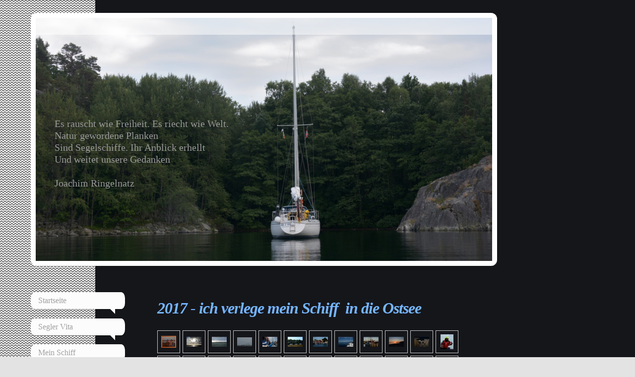

--- FILE ---
content_type: text/html; charset=UTF-8
request_url: https://www.jovel-segeln.com/captains-cabin/bildgalerien/back-to-the-baltic/
body_size: 8101
content:
<!DOCTYPE html>
<html lang="de"  ><head prefix="og: http://ogp.me/ns# fb: http://ogp.me/ns/fb# business: http://ogp.me/ns/business#">
    <meta http-equiv="Content-Type" content="text/html; charset=utf-8"/>
    <meta name="generator" content="IONOS MyWebsite"/>
        
    <link rel="dns-prefetch" href="//cdn.website-start.de/"/>
    <link rel="dns-prefetch" href="//102.mod.mywebsite-editor.com"/>
    <link rel="dns-prefetch" href="https://102.sb.mywebsite-editor.com/"/>
    <link rel="shortcut icon" href="//cdn.website-start.de/favicon.ico"/>
        <title> - Back to the Baltic</title>
    <style type="text/css">@media screen and (max-device-width: 1024px) {.diyw a.switchViewWeb {display: inline !important;}}</style>
    <style type="text/css">@media screen and (min-device-width: 1024px) {
            .mediumScreenDisabled { display:block }
            .smallScreenDisabled { display:block }
        }
        @media screen and (max-device-width: 1024px) { .mediumScreenDisabled { display:none } }
        @media screen and (max-device-width: 568px) { .smallScreenDisabled { display:none } }
                @media screen and (min-width: 1024px) {
            .mobilepreview .mediumScreenDisabled { display:block }
            .mobilepreview .smallScreenDisabled { display:block }
        }
        @media screen and (max-width: 1024px) { .mobilepreview .mediumScreenDisabled { display:none } }
        @media screen and (max-width: 568px) { .mobilepreview .smallScreenDisabled { display:none } }</style>
    <meta name="viewport" content="width=device-width, initial-scale=1, maximum-scale=1, minimal-ui"/>

<meta name="format-detection" content="telephone=no"/>
        <meta name="keywords" content="Sport, Freizeit, Fitness, Fitnesscenter, Sport- und Freizeit, Sport- &amp; Freizeit, company_name}}, city}}"/>
            <meta name="description" content="Neue Seite"/>
            <meta name="robots" content="index,follow"/>
        <link href="//cdn.website-start.de/templates/2029/style.css?1758547156484" rel="stylesheet" type="text/css"/>
    <link href="https://www.jovel-segeln.com/s/style/theming.css?1707405852" rel="stylesheet" type="text/css"/>
    <link href="//cdn.website-start.de/app/cdn/min/group/web.css?1758547156484" rel="stylesheet" type="text/css"/>
<link href="//cdn.website-start.de/app/cdn/min/moduleserver/css/de_DE/common,shoppingbasket?1758547156484" rel="stylesheet" type="text/css"/>
    <link href="//cdn.website-start.de/app/cdn/min/group/mobilenavigation.css?1758547156484" rel="stylesheet" type="text/css"/>
    <link href="https://102.sb.mywebsite-editor.com/app/logstate2-css.php?site=96769459&amp;t=1768601661" rel="stylesheet" type="text/css"/>

<script type="text/javascript">
    /* <![CDATA[ */
var stagingMode = '';
    /* ]]> */
</script>
<script src="https://102.sb.mywebsite-editor.com/app/logstate-js.php?site=96769459&amp;t=1768601661"></script>

    <link href="//cdn.website-start.de/templates/2029/print.css?1758547156484" rel="stylesheet" media="print" type="text/css"/>
    <script type="text/javascript">
    /* <![CDATA[ */
    var systemurl = 'https://102.sb.mywebsite-editor.com/';
    var webPath = '/';
    var proxyName = '';
    var webServerName = 'www.jovel-segeln.com';
    var sslServerUrl = 'https://www.jovel-segeln.com';
    var nonSslServerUrl = 'http://www.jovel-segeln.com';
    var webserverProtocol = 'http://';
    var nghScriptsUrlPrefix = '//102.mod.mywebsite-editor.com';
    var sessionNamespace = 'DIY_SB';
    var jimdoData = {
        cdnUrl:  '//cdn.website-start.de/',
        messages: {
            lightBox: {
    image : 'Bild',
    of: 'von'
}

        },
        isTrial: 0,
        pageId: 924593100    };
    var script_basisID = "96769459";

    diy = window.diy || {};
    diy.web = diy.web || {};

        diy.web.jsBaseUrl = "//cdn.website-start.de/s/build/";

    diy.context = diy.context || {};
    diy.context.type = diy.context.type || 'web';
    /* ]]> */
</script>

<script type="text/javascript" src="//cdn.website-start.de/app/cdn/min/group/web.js?1758547156484" crossorigin="anonymous"></script><script type="text/javascript" src="//cdn.website-start.de/s/build/web.bundle.js?1758547156484" crossorigin="anonymous"></script><script type="text/javascript" src="//cdn.website-start.de/app/cdn/min/group/mobilenavigation.js?1758547156484" crossorigin="anonymous"></script><script src="//cdn.website-start.de/app/cdn/min/moduleserver/js/de_DE/common,shoppingbasket?1758547156484"></script>
<script type="text/javascript" src="https://cdn.website-start.de/proxy/apps/static/resource/dependencies/"></script><script type="text/javascript">
                    if (typeof require !== 'undefined') {
                        require.config({
                            waitSeconds : 10,
                            baseUrl : 'https://cdn.website-start.de/proxy/apps/static/js/'
                        });
                    }
                </script><script type="text/javascript" src="//cdn.website-start.de/app/cdn/min/group/pfcsupport.js?1758547156484" crossorigin="anonymous"></script>    <meta property="og:type" content="business.business"/>
    <meta property="og:url" content="https://www.jovel-segeln.com/captains-cabin/bildgalerien/back-to-the-baltic/"/>
    <meta property="og:title" content=" - Back to the Baltic"/>
            <meta property="og:description" content="Neue Seite"/>
                <meta property="og:image" content="https://www.jovel-segeln.com/s/img/emotionheader.jpg"/>
        <meta property="business:contact_data:country_name" content="Deutschland"/>
    <meta property="business:contact_data:street_address" content="Güterberg 18 a"/>
    <meta property="business:contact_data:locality" content="Aschaffenburg"/>
    <meta property="business:contact_data:region" content="300"/>
    <meta property="business:contact_data:email" content="stuebbe-ab@t-online.de"/>
    <meta property="business:contact_data:postal_code" content="63739"/>
    <meta property="business:contact_data:phone_number" content="+49 6021 15806"/>
    
    
</head>


<body class="body diyBgActive  cc-pagemode-default diyfeNoSidebar diy-market-de_DE" data-pageid="924593100" id="page-924593100">
    
    <div class="diyw">
        <div class="diyweb diywebSingleNav">
	<div class="diyfeMobileNav">
		
<nav id="diyfeMobileNav" class="diyfeCA diyfeCA2" role="navigation">
    <a title="Navigation aufklappen/zuklappen">Navigation aufklappen/zuklappen</a>
    <ul class="mainNav1"><li class=" hasSubNavigation"><a data-page-id="924324914" href="https://www.jovel-segeln.com/" class=" level_1"><span>Startseite</span></a></li><li class=" hasSubNavigation"><a data-page-id="924324915" href="https://www.jovel-segeln.com/segler-vita/" class=" level_1"><span>Segler Vita</span></a></li><li class=" hasSubNavigation"><a data-page-id="924337509" href="https://www.jovel-segeln.com/mein-schiff/" class=" level_1"><span>Mein Schiff</span></a></li><li class="parent hasSubNavigation"><a data-page-id="924337286" href="https://www.jovel-segeln.com/captains-cabin/" class="parent level_1"><span>Captains Cabin</span></a><span class="diyfeDropDownSubOpener">&nbsp;</span><div class="diyfeDropDownSubList diyfeCA diyfeCA3"><ul class="mainNav2"><li class="parent hasSubNavigation"><a data-page-id="924593092" href="https://www.jovel-segeln.com/captains-cabin/bildgalerien/" class="parent level_2"><span>Bildgalerien</span></a><span class="diyfeDropDownSubOpener">&nbsp;</span><div class="diyfeDropDownSubList diyfeCA diyfeCA3"><ul class="mainNav3"><li class=" hasSubNavigation"><a data-page-id="924680406" href="https://www.jovel-segeln.com/captains-cabin/bildgalerien/sturmflut-oktober-2023/" class=" level_3"><span>Sturmflut, Oktober 2023</span></a></li><li class=" hasSubNavigation"><a data-page-id="924678352" href="https://www.jovel-segeln.com/captains-cabin/bildgalerien/färöer/" class=" level_3"><span>Färöer</span></a></li><li class=" hasSubNavigation"><a data-page-id="924655129" href="https://www.jovel-segeln.com/captains-cabin/bildgalerien/corona-jahre/" class=" level_3"><span>Corona Jahre</span></a></li><li class=" hasSubNavigation"><a data-page-id="924641930" href="https://www.jovel-segeln.com/captains-cabin/bildgalerien/north-up/" class=" level_3"><span>North Up</span></a></li><li class=" hasSubNavigation"><a data-page-id="924626407" href="https://www.jovel-segeln.com/captains-cabin/bildgalerien/der-bottnische-meerbusen/" class=" level_3"><span>Der Bottnische Meerbusen</span></a></li><li class="current hasSubNavigation"><a data-page-id="924593100" href="https://www.jovel-segeln.com/captains-cabin/bildgalerien/back-to-the-baltic/" class="current level_3"><span>Back to the Baltic</span></a></li><li class=" hasSubNavigation"><a data-page-id="924593099" href="https://www.jovel-segeln.com/captains-cabin/bildgalerien/die-kelten/" class=" level_3"><span>Die Kelten</span></a></li><li class=" hasSubNavigation"><a data-page-id="924593098" href="https://www.jovel-segeln.com/captains-cabin/bildgalerien/whisky-und-wind/" class=" level_3"><span>Whisky und Wind</span></a></li><li class=" hasSubNavigation"><a data-page-id="924593097" href="https://www.jovel-segeln.com/captains-cabin/bildgalerien/zu-den-shetland-inseln/" class=" level_3"><span>Zu den Shetland Inseln</span></a></li><li class=" hasSubNavigation"><a data-page-id="924593096" href="https://www.jovel-segeln.com/captains-cabin/bildgalerien/nach-norwegen/" class=" level_3"><span>Nach Norwegen</span></a></li><li class=" hasSubNavigation"><a data-page-id="924593093" href="https://www.jovel-segeln.com/captains-cabin/bildgalerien/die-lofoten/" class=" level_3"><span>Die Lofoten</span></a></li></ul></div></li><li class=" hasSubNavigation"><a data-page-id="924593091" href="https://www.jovel-segeln.com/captains-cabin/reiseberichte/" class=" level_2"><span>Reiseberichte</span></a></li></ul></div></li><li class=" hasSubNavigation"><a data-page-id="924359740" href="https://www.jovel-segeln.com/revier-und-umwelt/" class=" level_1"><span>Revier und Umwelt</span></a></li><li class=" hasSubNavigation"><a data-page-id="924666528" href="https://www.jovel-segeln.com/seemannsgarn/" class=" level_1"><span>Seemannsgarn</span></a></li><li class=" hasSubNavigation"><a data-page-id="924324916" href="https://www.jovel-segeln.com/pläne-angebote/" class=" level_1"><span>Pläne &amp; Angebote</span></a></li><li class=" hasSubNavigation"><a data-page-id="924324917" href="https://www.jovel-segeln.com/kontakt/" class=" level_1"><span>Kontakt</span></a></li></ul></nav>
	</div>
	<div class="diywebContainer diyfeCA diyfeCA1">
		<div class="diywebEmotionHeader">
			<div class="diywebLiveArea">
				<div class="diywebGutter">
					
<style type="text/css" media="all">
.diyw div#emotion-header {
        max-width: 920px;
        max-height: 490px;
                background: #cccccc;
    }

.diyw div#emotion-header-title-bg {
    left: 0%;
    top: 20%;
    width: 100%;
    height: 7%;

    background-color: #FFFFFF;
    opacity: 0.50;
    filter: alpha(opacity = 50);
    }
.diyw img#emotion-header-logo {
    left: 1.00%;
    top: 0.06%;
    background: transparent;
                border: 1px solid #CCCCCC;
        padding: 0px;
                display: none;
    }

.diyw div#emotion-header strong#emotion-header-title {
    left: 20%;
    top: 20%;
    color: #999999;
        font: normal normal 20px/120% 'Comic Sans MS', cursive;
}

.diyw div#emotion-no-bg-container{
    max-height: 490px;
}

.diyw div#emotion-no-bg-container .emotion-no-bg-height {
    margin-top: 53.26%;
}
</style>
<div id="emotion-header" data-action="loadView" data-params="active" data-imagescount="1">
            <img src="https://www.jovel-segeln.com/s/img/emotionheader.jpg?1454514136.920px.490px" id="emotion-header-img" alt=""/>
            
        <div id="ehSlideshowPlaceholder">
            <div id="ehSlideShow">
                <div class="slide-container">
                                        <div style="background-color: #cccccc">
                            <img src="https://www.jovel-segeln.com/s/img/emotionheader.jpg?1454514136.920px.490px" alt=""/>
                        </div>
                                    </div>
            </div>
        </div>


        <script type="text/javascript">
        //<![CDATA[
                diy.module.emotionHeader.slideShow.init({ slides: [{"url":"https:\/\/www.jovel-segeln.com\/s\/img\/emotionheader.jpg?1454514136.920px.490px","image_alt":"","bgColor":"#cccccc"}] });
        //]]>
        </script>

    
            
        
            
                  	<div id="emotion-header-title-bg"></div>
    
            <strong id="emotion-header-title" style="text-align: left">Es rauscht wie Freiheit. Es riecht wie Welt. 
Natur gewordene Planken
Sind Segelschiffe. Ihr Anblick erhellt
Und weitet unsere Gedanken

Joachim Ringelnatz</strong>
                    <div class="notranslate">
                <svg xmlns="http://www.w3.org/2000/svg" version="1.1" id="emotion-header-title-svg" viewBox="0 0 920 490" preserveAspectRatio="xMinYMin meet"><text style="font-family:'Comic Sans MS', cursive;font-size:20px;font-style:normal;font-weight:normal;fill:#999999;line-height:1.2em;"><tspan x="0" style="text-anchor: start" dy="0.95em">Es rauscht wie Freiheit. Es riecht wie Welt. </tspan><tspan x="0" style="text-anchor: start" dy="1.2em">Natur gewordene Planken</tspan><tspan x="0" style="text-anchor: start" dy="1.2em">Sind Segelschiffe. Ihr Anblick erhellt</tspan><tspan x="0" style="text-anchor: start" dy="1.2em">Und weitet unsere Gedanken</tspan><tspan x="0" style="text-anchor: start" dy="1.2em"> </tspan><tspan x="0" style="text-anchor: start" dy="1.2em">Joachim Ringelnatz</tspan></text></svg>
            </div>
            
    
    <script type="text/javascript">
    //<![CDATA[
    (function ($) {
        function enableSvgTitle() {
                        var titleSvg = $('svg#emotion-header-title-svg'),
                titleHtml = $('#emotion-header-title'),
                emoWidthAbs = 920,
                emoHeightAbs = 490,
                offsetParent,
                titlePosition,
                svgBoxWidth,
                svgBoxHeight;

                        if (titleSvg.length && titleHtml.length) {
                offsetParent = titleHtml.offsetParent();
                titlePosition = titleHtml.position();
                svgBoxWidth = titleHtml.width();
                svgBoxHeight = titleHtml.height();

                                titleSvg.get(0).setAttribute('viewBox', '0 0 ' + svgBoxWidth + ' ' + svgBoxHeight);
                titleSvg.css({
                   left: Math.roundTo(100 * titlePosition.left / offsetParent.width(), 3) + '%',
                   top: Math.roundTo(100 * titlePosition.top / offsetParent.height(), 3) + '%',
                   width: Math.roundTo(100 * svgBoxWidth / emoWidthAbs, 3) + '%',
                   height: Math.roundTo(100 * svgBoxHeight / emoHeightAbs, 3) + '%'
                });

                titleHtml.css('visibility','hidden');
                titleSvg.css('visibility','visible');
            }
        }

        
            var posFunc = function($, overrideSize) {
                var elems = [], containerWidth, containerHeight;
                                    elems.push({
                        selector: '#emotion-header-title',
                        overrideSize: true,
                        horPos: 6.67,
                        vertPos: 57.96                    });
                    lastTitleWidth = $('#emotion-header-title').width();
                                                elems.push({
                    selector: '#emotion-header-title-bg',
                    horPos: 0,
                    vertPos: 0                });
                                
                containerWidth = parseInt('920');
                containerHeight = parseInt('490');

                for (var i = 0; i < elems.length; ++i) {
                    var el = elems[i],
                        $el = $(el.selector),
                        pos = {
                            left: el.horPos,
                            top: el.vertPos
                        };
                    if (!$el.length) continue;
                    var anchorPos = $el.anchorPosition();
                    anchorPos.$container = $('#emotion-header');

                    if (overrideSize === true || el.overrideSize === true) {
                        anchorPos.setContainerSize(containerWidth, containerHeight);
                    } else {
                        anchorPos.setContainerSize(null, null);
                    }

                    var pxPos = anchorPos.fromAnchorPosition(pos),
                        pcPos = anchorPos.toPercentPosition(pxPos);

                    var elPos = {};
                    if (!isNaN(parseFloat(pcPos.top)) && isFinite(pcPos.top)) {
                        elPos.top = pcPos.top + '%';
                    }
                    if (!isNaN(parseFloat(pcPos.left)) && isFinite(pcPos.left)) {
                        elPos.left = pcPos.left + '%';
                    }
                    $el.css(elPos);
                }

                // switch to svg title
                enableSvgTitle();
            };

                        var $emotionImg = jQuery('#emotion-header-img');
            if ($emotionImg.length > 0) {
                // first position the element based on stored size
                posFunc(jQuery, true);

                // trigger reposition using the real size when the element is loaded
                var ehLoadEvTriggered = false;
                $emotionImg.one('load', function(){
                    posFunc(jQuery);
                    ehLoadEvTriggered = true;
                                        diy.module.emotionHeader.slideShow.start();
                                    }).each(function() {
                                        if(this.complete || typeof this.complete === 'undefined') {
                        jQuery(this).load();
                    }
                });

                                noLoadTriggeredTimeoutId = setTimeout(function() {
                    if (!ehLoadEvTriggered) {
                        posFunc(jQuery);
                    }
                    window.clearTimeout(noLoadTriggeredTimeoutId)
                }, 5000);//after 5 seconds
            } else {
                jQuery(function(){
                    posFunc(jQuery);
                });
            }

                        if (jQuery.isBrowser && jQuery.isBrowser.ie8) {
                var longTitleRepositionCalls = 0;
                longTitleRepositionInterval = setInterval(function() {
                    if (lastTitleWidth > 0 && lastTitleWidth != jQuery('#emotion-header-title').width()) {
                        posFunc(jQuery);
                    }
                    longTitleRepositionCalls++;
                    // try this for 5 seconds
                    if (longTitleRepositionCalls === 5) {
                        window.clearInterval(longTitleRepositionInterval);
                    }
                }, 1000);//each 1 second
            }

            }(jQuery));
    //]]>
    </script>

    </div>

				</div>
			</div>
		</div>
		<div class="diywebContent">
			<div class="diywebLiveArea">
				<div class="diywebNav diywebNav123">
					<div class="diywebGutter">
						<div class="webnavigation"><ul id="mainNav1" class="mainNav1"><li class="navTopItemGroup_1"><a data-page-id="924324914" href="https://www.jovel-segeln.com/" class="level_1"><span>Startseite</span></a></li><li class="navTopItemGroup_2"><a data-page-id="924324915" href="https://www.jovel-segeln.com/segler-vita/" class="level_1"><span>Segler Vita</span></a></li><li class="navTopItemGroup_3"><a data-page-id="924337509" href="https://www.jovel-segeln.com/mein-schiff/" class="level_1"><span>Mein Schiff</span></a></li><li class="navTopItemGroup_4"><a data-page-id="924337286" href="https://www.jovel-segeln.com/captains-cabin/" class="parent level_1"><span>Captains Cabin</span></a></li><li><ul id="mainNav2" class="mainNav2"><li class="navTopItemGroup_4"><a data-page-id="924593092" href="https://www.jovel-segeln.com/captains-cabin/bildgalerien/" class="parent level_2"><span>Bildgalerien</span></a></li><li><ul id="mainNav3" class="mainNav3"><li class="navTopItemGroup_4"><a data-page-id="924680406" href="https://www.jovel-segeln.com/captains-cabin/bildgalerien/sturmflut-oktober-2023/" class="level_3"><span>Sturmflut, Oktober 2023</span></a></li><li class="navTopItemGroup_4"><a data-page-id="924678352" href="https://www.jovel-segeln.com/captains-cabin/bildgalerien/färöer/" class="level_3"><span>Färöer</span></a></li><li class="navTopItemGroup_4"><a data-page-id="924655129" href="https://www.jovel-segeln.com/captains-cabin/bildgalerien/corona-jahre/" class="level_3"><span>Corona Jahre</span></a></li><li class="navTopItemGroup_4"><a data-page-id="924641930" href="https://www.jovel-segeln.com/captains-cabin/bildgalerien/north-up/" class="level_3"><span>North Up</span></a></li><li class="navTopItemGroup_4"><a data-page-id="924626407" href="https://www.jovel-segeln.com/captains-cabin/bildgalerien/der-bottnische-meerbusen/" class="level_3"><span>Der Bottnische Meerbusen</span></a></li><li class="navTopItemGroup_4"><a data-page-id="924593100" href="https://www.jovel-segeln.com/captains-cabin/bildgalerien/back-to-the-baltic/" class="current level_3"><span>Back to the Baltic</span></a></li><li class="navTopItemGroup_4"><a data-page-id="924593099" href="https://www.jovel-segeln.com/captains-cabin/bildgalerien/die-kelten/" class="level_3"><span>Die Kelten</span></a></li><li class="navTopItemGroup_4"><a data-page-id="924593098" href="https://www.jovel-segeln.com/captains-cabin/bildgalerien/whisky-und-wind/" class="level_3"><span>Whisky und Wind</span></a></li><li class="navTopItemGroup_4"><a data-page-id="924593097" href="https://www.jovel-segeln.com/captains-cabin/bildgalerien/zu-den-shetland-inseln/" class="level_3"><span>Zu den Shetland Inseln</span></a></li><li class="navTopItemGroup_4"><a data-page-id="924593096" href="https://www.jovel-segeln.com/captains-cabin/bildgalerien/nach-norwegen/" class="level_3"><span>Nach Norwegen</span></a></li><li class="navTopItemGroup_4"><a data-page-id="924593093" href="https://www.jovel-segeln.com/captains-cabin/bildgalerien/die-lofoten/" class="level_3"><span>Die Lofoten</span></a></li></ul></li><li class="navTopItemGroup_4"><a data-page-id="924593091" href="https://www.jovel-segeln.com/captains-cabin/reiseberichte/" class="level_2"><span>Reiseberichte</span></a></li></ul></li><li class="navTopItemGroup_5"><a data-page-id="924359740" href="https://www.jovel-segeln.com/revier-und-umwelt/" class="level_1"><span>Revier und Umwelt</span></a></li><li class="navTopItemGroup_6"><a data-page-id="924666528" href="https://www.jovel-segeln.com/seemannsgarn/" class="level_1"><span>Seemannsgarn</span></a></li><li class="navTopItemGroup_7"><a data-page-id="924324916" href="https://www.jovel-segeln.com/pläne-angebote/" class="level_1"><span>Pläne &amp; Angebote</span></a></li><li class="navTopItemGroup_8"><a data-page-id="924324917" href="https://www.jovel-segeln.com/kontakt/" class="level_1"><span>Kontakt</span></a></li></ul></div>
					</div>
				</div>
				<div class="diywebMain">
					<div class="diywebNav diywebNavMain diywebNav123">
						<div class="diywebGutter">
							<div class="webnavigation"><ul id="mainNav1" class="mainNav1"><li class="navTopItemGroup_1"><a data-page-id="924324914" href="https://www.jovel-segeln.com/" class="level_1"><span>Startseite</span></a></li><li class="navTopItemGroup_2"><a data-page-id="924324915" href="https://www.jovel-segeln.com/segler-vita/" class="level_1"><span>Segler Vita</span></a></li><li class="navTopItemGroup_3"><a data-page-id="924337509" href="https://www.jovel-segeln.com/mein-schiff/" class="level_1"><span>Mein Schiff</span></a></li><li class="navTopItemGroup_4"><a data-page-id="924337286" href="https://www.jovel-segeln.com/captains-cabin/" class="parent level_1"><span>Captains Cabin</span></a></li><li><ul id="mainNav2" class="mainNav2"><li class="navTopItemGroup_4"><a data-page-id="924593092" href="https://www.jovel-segeln.com/captains-cabin/bildgalerien/" class="parent level_2"><span>Bildgalerien</span></a></li><li><ul id="mainNav3" class="mainNav3"><li class="navTopItemGroup_4"><a data-page-id="924680406" href="https://www.jovel-segeln.com/captains-cabin/bildgalerien/sturmflut-oktober-2023/" class="level_3"><span>Sturmflut, Oktober 2023</span></a></li><li class="navTopItemGroup_4"><a data-page-id="924678352" href="https://www.jovel-segeln.com/captains-cabin/bildgalerien/färöer/" class="level_3"><span>Färöer</span></a></li><li class="navTopItemGroup_4"><a data-page-id="924655129" href="https://www.jovel-segeln.com/captains-cabin/bildgalerien/corona-jahre/" class="level_3"><span>Corona Jahre</span></a></li><li class="navTopItemGroup_4"><a data-page-id="924641930" href="https://www.jovel-segeln.com/captains-cabin/bildgalerien/north-up/" class="level_3"><span>North Up</span></a></li><li class="navTopItemGroup_4"><a data-page-id="924626407" href="https://www.jovel-segeln.com/captains-cabin/bildgalerien/der-bottnische-meerbusen/" class="level_3"><span>Der Bottnische Meerbusen</span></a></li><li class="navTopItemGroup_4"><a data-page-id="924593100" href="https://www.jovel-segeln.com/captains-cabin/bildgalerien/back-to-the-baltic/" class="current level_3"><span>Back to the Baltic</span></a></li><li class="navTopItemGroup_4"><a data-page-id="924593099" href="https://www.jovel-segeln.com/captains-cabin/bildgalerien/die-kelten/" class="level_3"><span>Die Kelten</span></a></li><li class="navTopItemGroup_4"><a data-page-id="924593098" href="https://www.jovel-segeln.com/captains-cabin/bildgalerien/whisky-und-wind/" class="level_3"><span>Whisky und Wind</span></a></li><li class="navTopItemGroup_4"><a data-page-id="924593097" href="https://www.jovel-segeln.com/captains-cabin/bildgalerien/zu-den-shetland-inseln/" class="level_3"><span>Zu den Shetland Inseln</span></a></li><li class="navTopItemGroup_4"><a data-page-id="924593096" href="https://www.jovel-segeln.com/captains-cabin/bildgalerien/nach-norwegen/" class="level_3"><span>Nach Norwegen</span></a></li><li class="navTopItemGroup_4"><a data-page-id="924593093" href="https://www.jovel-segeln.com/captains-cabin/bildgalerien/die-lofoten/" class="level_3"><span>Die Lofoten</span></a></li></ul></li><li class="navTopItemGroup_4"><a data-page-id="924593091" href="https://www.jovel-segeln.com/captains-cabin/reiseberichte/" class="level_2"><span>Reiseberichte</span></a></li></ul></li><li class="navTopItemGroup_5"><a data-page-id="924359740" href="https://www.jovel-segeln.com/revier-und-umwelt/" class="level_1"><span>Revier und Umwelt</span></a></li><li class="navTopItemGroup_6"><a data-page-id="924666528" href="https://www.jovel-segeln.com/seemannsgarn/" class="level_1"><span>Seemannsgarn</span></a></li><li class="navTopItemGroup_7"><a data-page-id="924324916" href="https://www.jovel-segeln.com/pläne-angebote/" class="level_1"><span>Pläne &amp; Angebote</span></a></li><li class="navTopItemGroup_8"><a data-page-id="924324917" href="https://www.jovel-segeln.com/kontakt/" class="level_1"><span>Kontakt</span></a></li></ul></div>
						</div>
					</div>
					<div class="diywebGutter">
						
        <div id="content_area">
        	<div id="content_start"></div>
        	
        
        <div id="matrix_1027120068" class="sortable-matrix" data-matrixId="1027120068"><div class="n module-type-header diyfeLiveArea "> <h1><span class="diyfeDecoration">2017 - ich verlege mein Schiff  in die Ostsee</span></h1> </div><div class="n module-type-gallery diyfeLiveArea "> <div class="ccgalerie clearover" id="lightbox-gallery-5810987514">

<div class="thumb_pro1" id="gallery_thumb_2486092203" style="width: 38px; height: 38px;">
	<div class="innerthumbnail" style="width: 38px; height: 38px;">		<a rel="lightbox[5810987514]" href="https://www.jovel-segeln.com/s/cc_images/cache_2486092203.JPG?t=1549487281" title="Mein Sohn und ich segeln 6 Wochen gemeinsam">			<img src="https://www.jovel-segeln.com/s/cc_images/thumb_2486092203.JPG?t=1549487281" id="image_2486092203" alt=""/>
		</a>
	</div>

</div>

<div class="thumb_pro1" id="gallery_thumb_2486092204" style="width: 38px; height: 38px;">
	<div class="innerthumbnail" style="width: 38px; height: 38px;">		<a rel="lightbox[5810987514]" href="https://www.jovel-segeln.com/s/cc_images/cache_2486092204.JPG?t=1549487281" title="Auf der Nordsee">			<img src="https://www.jovel-segeln.com/s/cc_images/thumb_2486092204.JPG?t=1549487281" id="image_2486092204" alt=""/>
		</a>
	</div>

</div>

<div class="thumb_pro1" id="gallery_thumb_2486092205" style="width: 38px; height: 38px;">
	<div class="innerthumbnail" style="width: 38px; height: 38px;">		<a rel="lightbox[5810987514]" href="https://www.jovel-segeln.com/s/cc_images/cache_2486092205.JPG?t=1549487281">			<img src="https://www.jovel-segeln.com/s/cc_images/thumb_2486092205.JPG?t=1549487281" id="image_2486092205" alt=""/>
		</a>
	</div>

</div>

<div class="thumb_pro1" id="gallery_thumb_2486092206" style="width: 38px; height: 38px;">
	<div class="innerthumbnail" style="width: 38px; height: 38px;">		<a rel="lightbox[5810987514]" href="https://www.jovel-segeln.com/s/cc_images/cache_2486092206.JPG?t=1549487281" title="Argentinisches Schulschiff Libertad">			<img src="https://www.jovel-segeln.com/s/cc_images/thumb_2486092206.JPG?t=1549487281" id="image_2486092206" alt=""/>
		</a>
	</div>

</div>

<div class="thumb_pro1" id="gallery_thumb_2486092207" style="width: 38px; height: 38px;">
	<div class="innerthumbnail" style="width: 38px; height: 38px;">		<a rel="lightbox[5810987514]" href="https://www.jovel-segeln.com/s/cc_images/cache_2486092207.JPG?t=1549487281" title="Brunsbüttel">			<img src="https://www.jovel-segeln.com/s/cc_images/thumb_2486092207.JPG?t=1549487281" id="image_2486092207" alt=""/>
		</a>
	</div>

</div>

<div class="thumb_pro1" id="gallery_thumb_2486092208" style="width: 38px; height: 38px;">
	<div class="innerthumbnail" style="width: 38px; height: 38px;">		<a rel="lightbox[5810987514]" href="https://www.jovel-segeln.com/s/cc_images/cache_2486092208.JPG?t=1549487281" title="Übernachten im Geiselaukanal">			<img src="https://www.jovel-segeln.com/s/cc_images/thumb_2486092208.JPG?t=1549487281" id="image_2486092208" alt=""/>
		</a>
	</div>

</div>

<div class="thumb_pro1" id="gallery_thumb_2486092209" style="width: 38px; height: 38px;">
	<div class="innerthumbnail" style="width: 38px; height: 38px;">		<a rel="lightbox[5810987514]" href="https://www.jovel-segeln.com/s/cc_images/cache_2486092209.JPG?t=1549487281" title="Insel Agersö im Großen Belt">			<img src="https://www.jovel-segeln.com/s/cc_images/thumb_2486092209.JPG?t=1549487281" id="image_2486092209" alt=""/>
		</a>
	</div>

</div>

<div class="thumb_pro1" id="gallery_thumb_2486092210" style="width: 38px; height: 38px;">
	<div class="innerthumbnail" style="width: 38px; height: 38px;">		<a rel="lightbox[5810987514]" href="https://www.jovel-segeln.com/s/cc_images/cache_2486092210.JPG?t=1549487281" title="Durch den Öresund">			<img src="https://www.jovel-segeln.com/s/cc_images/thumb_2486092210.JPG?t=1549487281" id="image_2486092210" alt=""/>
		</a>
	</div>

</div>

<div class="thumb_pro1" id="gallery_thumb_2486092211" style="width: 38px; height: 38px;">
	<div class="innerthumbnail" style="width: 38px; height: 38px;">		<a rel="lightbox[5810987514]" href="https://www.jovel-segeln.com/s/cc_images/cache_2486092211.JPG?t=1549487281" title="Korshavn, Nord Fünen">			<img src="https://www.jovel-segeln.com/s/cc_images/thumb_2486092211.JPG?t=1549487281" id="image_2486092211" alt=""/>
		</a>
	</div>

</div>

<div class="thumb_pro1" id="gallery_thumb_2486092212" style="width: 38px; height: 38px;">
	<div class="innerthumbnail" style="width: 38px; height: 38px;">		<a rel="lightbox[5810987514]" href="https://www.jovel-segeln.com/s/cc_images/cache_2486092212.JPG?t=1549487281" title="Korshavn, Nord Fünen">			<img src="https://www.jovel-segeln.com/s/cc_images/thumb_2486092212.JPG?t=1549487281" id="image_2486092212" alt=""/>
		</a>
	</div>

</div>

<div class="thumb_pro1" id="gallery_thumb_2486092213" style="width: 38px; height: 38px;">
	<div class="innerthumbnail" style="width: 38px; height: 38px;">		<a rel="lightbox[5810987514]" href="https://www.jovel-segeln.com/s/cc_images/cache_2486092213.JPG?t=1549487281" title="Geschäft auf Vertrauensbasis">			<img src="https://www.jovel-segeln.com/s/cc_images/thumb_2486092213.JPG?t=1549487281" id="image_2486092213" alt=""/>
		</a>
	</div>

</div>

<div class="thumb_pro1" id="gallery_thumb_2486092214" style="width: 38px; height: 38px;">
	<div class="innerthumbnail" style="width: 38px; height: 38px;">		<a rel="lightbox[5810987514]" href="https://www.jovel-segeln.com/s/cc_images/cache_2486092214.JPG?t=1549487281" title="Vor Anholt erwischt uns eine Kaltfront">			<img src="https://www.jovel-segeln.com/s/cc_images/thumb_2486092214.JPG?t=1549487281" id="image_2486092214" alt=""/>
		</a>
	</div>

</div>

<div class="thumb_pro1" id="gallery_thumb_2486092215" style="width: 38px; height: 38px;">
	<div class="innerthumbnail" style="width: 38px; height: 38px;">		<a rel="lightbox[5810987514]" href="https://www.jovel-segeln.com/s/cc_images/cache_2486092215.JPG?t=1549487281" title="Die Insel Anholt">			<img src="https://www.jovel-segeln.com/s/cc_images/thumb_2486092215.JPG?t=1549487281" id="image_2486092215" alt=""/>
		</a>
	</div>

</div>

<div class="thumb_pro1" id="gallery_thumb_2486092216" style="width: 38px; height: 38px;">
	<div class="innerthumbnail" style="width: 38px; height: 38px;">		<a rel="lightbox[5810987514]" href="https://www.jovel-segeln.com/s/cc_images/cache_2486092216.JPG?t=1549487281" title="Die Insel Anholt">			<img src="https://www.jovel-segeln.com/s/cc_images/thumb_2486092216.JPG?t=1549487281" id="image_2486092216" alt=""/>
		</a>
	</div>

</div>

<div class="thumb_pro1" id="gallery_thumb_2486092217" style="width: 38px; height: 38px;">
	<div class="innerthumbnail" style="width: 38px; height: 38px;">		<a rel="lightbox[5810987514]" href="https://www.jovel-segeln.com/s/cc_images/cache_2486092217.JPG?t=1549487281" title="Strandwanderung">			<img src="https://www.jovel-segeln.com/s/cc_images/thumb_2486092217.JPG?t=1549487281" id="image_2486092217" alt=""/>
		</a>
	</div>

</div>

<div class="thumb_pro1" id="gallery_thumb_2486092218" style="width: 38px; height: 38px;">
	<div class="innerthumbnail" style="width: 38px; height: 38px;">		<a rel="lightbox[5810987514]" href="https://www.jovel-segeln.com/s/cc_images/cache_2486092218.JPG?t=1549487281" title="Göteborg">			<img src="https://www.jovel-segeln.com/s/cc_images/thumb_2486092218.JPG?t=1549487281" id="image_2486092218" alt=""/>
		</a>
	</div>

</div>

<div class="thumb_pro1" id="gallery_thumb_2486092219" style="width: 38px; height: 38px;">
	<div class="innerthumbnail" style="width: 38px; height: 38px;">		<a rel="lightbox[5810987514]" href="https://www.jovel-segeln.com/s/cc_images/cache_2486092219.JPG?t=1549487281" title="Paul kommt für 10 Tage an Bord">			<img src="https://www.jovel-segeln.com/s/cc_images/thumb_2486092219.JPG?t=1549487281" id="image_2486092219" alt=""/>
		</a>
	</div>

</div>

<div class="thumb_pro1" id="gallery_thumb_2486092220" style="width: 38px; height: 38px;">
	<div class="innerthumbnail" style="width: 38px; height: 38px;">		<a rel="lightbox[5810987514]" href="https://www.jovel-segeln.com/s/cc_images/cache_2486092220.JPG?t=1549487281" title="Auf Makrelenfang">			<img src="https://www.jovel-segeln.com/s/cc_images/thumb_2486092220.JPG?t=1549487281" id="image_2486092220" alt=""/>
		</a>
	</div>

</div>

<div class="thumb_pro1" id="gallery_thumb_2486092221" style="width: 38px; height: 38px;">
	<div class="innerthumbnail" style="width: 38px; height: 38px;">		<a rel="lightbox[5810987514]" href="https://www.jovel-segeln.com/s/cc_images/cache_2486092221.JPG?t=1549487281" title="Vor Anker in den Westschären">			<img src="https://www.jovel-segeln.com/s/cc_images/thumb_2486092221.JPG?t=1549487281" id="image_2486092221" alt=""/>
		</a>
	</div>

</div>

<div class="thumb_pro1" id="gallery_thumb_2486092222" style="width: 38px; height: 38px;">
	<div class="innerthumbnail" style="width: 38px; height: 38px;">		<a rel="lightbox[5810987514]" href="https://www.jovel-segeln.com/s/cc_images/cache_2486092222.JPG?t=1549487281" title="Abendstimmung">			<img src="https://www.jovel-segeln.com/s/cc_images/thumb_2486092222.JPG?t=1549487281" id="image_2486092222" alt=""/>
		</a>
	</div>

</div>

<div class="thumb_pro1" id="gallery_thumb_2486092223" style="width: 38px; height: 38px;">
	<div class="innerthumbnail" style="width: 38px; height: 38px;">		<a rel="lightbox[5810987514]" href="https://www.jovel-segeln.com/s/cc_images/cache_2486092223.JPG?t=1549487281" title="Abendstimmung">			<img src="https://www.jovel-segeln.com/s/cc_images/thumb_2486092223.JPG?t=1549487281" id="image_2486092223" alt=""/>
		</a>
	</div>

</div>

<div class="thumb_pro1" id="gallery_thumb_2486092224" style="width: 38px; height: 38px;">
	<div class="innerthumbnail" style="width: 38px; height: 38px;">		<a rel="lightbox[5810987514]" href="https://www.jovel-segeln.com/s/cc_images/cache_2486092224.JPG?t=1549487281" title="Der Nachthimmel, Blick nach NW">			<img src="https://www.jovel-segeln.com/s/cc_images/thumb_2486092224.JPG?t=1549487281" id="image_2486092224" alt=""/>
		</a>
	</div>

</div>

<div class="thumb_pro1" id="gallery_thumb_2486092225" style="width: 38px; height: 38px;">
	<div class="innerthumbnail" style="width: 38px; height: 38px;">		<a rel="lightbox[5810987514]" href="https://www.jovel-segeln.com/s/cc_images/cache_2486092225.JPG?t=1549487281" title="Sonnenaufgang vor den Koster Inseln">			<img src="https://www.jovel-segeln.com/s/cc_images/thumb_2486092225.JPG?t=1549487281" id="image_2486092225" alt=""/>
		</a>
	</div>

</div>

<div class="thumb_pro1" id="gallery_thumb_2486092226" style="width: 38px; height: 38px;">
	<div class="innerthumbnail" style="width: 38px; height: 38px;">		<a rel="lightbox[5810987514]" href="https://www.jovel-segeln.com/s/cc_images/cache_2486092226.JPG?t=1549487281" title="Am Morgen um 0900 erreichen wir die Koster Inseln">			<img src="https://www.jovel-segeln.com/s/cc_images/thumb_2486092226.JPG?t=1549487281" id="image_2486092226" alt=""/>
		</a>
	</div>

</div>

<div class="thumb_pro1" id="gallery_thumb_2486092227" style="width: 38px; height: 38px;">
	<div class="innerthumbnail" style="width: 38px; height: 38px;">		<a rel="lightbox[5810987514]" href="https://www.jovel-segeln.com/s/cc_images/cache_2486092227.JPG?t=1549487281" title="Und ich muss in die Koje">			<img src="https://www.jovel-segeln.com/s/cc_images/thumb_2486092227.JPG?t=1549487281" id="image_2486092227" alt=""/>
		</a>
	</div>

</div>

<div class="thumb_pro1" id="gallery_thumb_2486092228" style="width: 38px; height: 38px;">
	<div class="innerthumbnail" style="width: 38px; height: 38px;">		<a rel="lightbox[5810987514]" href="https://www.jovel-segeln.com/s/cc_images/cache_2486092228.JPG?t=1549487281" title="Die Insel Resö">			<img src="https://www.jovel-segeln.com/s/cc_images/thumb_2486092228.JPG?t=1549487281" id="image_2486092228" alt=""/>
		</a>
	</div>

</div>

<div class="thumb_pro1" id="gallery_thumb_2486092229" style="width: 38px; height: 38px;">
	<div class="innerthumbnail" style="width: 38px; height: 38px;">		<a rel="lightbox[5810987514]" href="https://www.jovel-segeln.com/s/cc_images/cache_2486092229.JPG?t=1549487281" title="Hamburgsund">			<img src="https://www.jovel-segeln.com/s/cc_images/thumb_2486092229.JPG?t=1549487281" id="image_2486092229" alt=""/>
		</a>
	</div>

</div>

<div class="thumb_pro1" id="gallery_thumb_2486092230" style="width: 38px; height: 38px;">
	<div class="innerthumbnail" style="width: 38px; height: 38px;">		<a rel="lightbox[5810987514]" href="https://www.jovel-segeln.com/s/cc_images/cache_2486092230.JPG?t=1549487281" title="Hamburgsund">			<img src="https://www.jovel-segeln.com/s/cc_images/thumb_2486092230.JPG?t=1549487281" id="image_2486092230" alt=""/>
		</a>
	</div>

</div>

<div class="thumb_pro1" id="gallery_thumb_2486092231" style="width: 38px; height: 38px;">
	<div class="innerthumbnail" style="width: 38px; height: 38px;">		<a rel="lightbox[5810987514]" href="https://www.jovel-segeln.com/s/cc_images/cache_2486092231.JPG?t=1549487281" title="Einsamkeit in den Schären">			<img src="https://www.jovel-segeln.com/s/cc_images/thumb_2486092231.JPG?t=1549487281" id="image_2486092231" alt=""/>
		</a>
	</div>

</div>

<div class="thumb_pro1" id="gallery_thumb_2486092232" style="width: 38px; height: 38px;">
	<div class="innerthumbnail" style="width: 38px; height: 38px;">		<a rel="lightbox[5810987514]" href="https://www.jovel-segeln.com/s/cc_images/cache_2486092232.JPG?t=1549487281" title="Einsamkeit in den Schären">			<img src="https://www.jovel-segeln.com/s/cc_images/thumb_2486092232.JPG?t=1549487281" id="image_2486092232" alt=""/>
		</a>
	</div>

</div>

<div class="thumb_pro1" id="gallery_thumb_2486092233" style="width: 38px; height: 38px;">
	<div class="innerthumbnail" style="width: 38px; height: 38px;">		<a rel="lightbox[5810987514]" href="https://www.jovel-segeln.com/s/cc_images/cache_2486092233.JPG?t=1549487281" title="Schärensegeln">			<img src="https://www.jovel-segeln.com/s/cc_images/thumb_2486092233.JPG?t=1549487281" id="image_2486092233" alt=""/>
		</a>
	</div>

</div>

<div class="thumb_pro1" id="gallery_thumb_2486092234" style="width: 38px; height: 38px;">
	<div class="innerthumbnail" style="width: 38px; height: 38px;">		<a rel="lightbox[5810987514]" href="https://www.jovel-segeln.com/s/cc_images/cache_2486092234.JPG?t=1549487281" title="Seebad Varberg">			<img src="https://www.jovel-segeln.com/s/cc_images/thumb_2486092234.JPG?t=1549487281" id="image_2486092234" alt=""/>
		</a>
	</div>

</div>

<div class="thumb_pro1" id="gallery_thumb_2486092235" style="width: 38px; height: 38px;">
	<div class="innerthumbnail" style="width: 38px; height: 38px;">		<a rel="lightbox[5810987514]" href="https://www.jovel-segeln.com/s/cc_images/cache_2486092235.JPG?t=1549487281" title="Abendrot macht Semann tot?">			<img src="https://www.jovel-segeln.com/s/cc_images/thumb_2486092235.JPG?t=1549487281" id="image_2486092235" alt=""/>
		</a>
	</div>

</div>

<div class="thumb_pro1" id="gallery_thumb_2486092236" style="width: 38px; height: 38px;">
	<div class="innerthumbnail" style="width: 38px; height: 38px;">		<a rel="lightbox[5810987514]" href="https://www.jovel-segeln.com/s/cc_images/cache_2486092236.JPG?t=1549487281" title="Leider kein Fisch">			<img src="https://www.jovel-segeln.com/s/cc_images/thumb_2486092236.JPG?t=1549487281" id="image_2486092236" alt=""/>
		</a>
	</div>

</div>

<div class="thumb_pro1" id="gallery_thumb_2486092237" style="width: 38px; height: 38px;">
	<div class="innerthumbnail" style="width: 38px; height: 38px;">		<a rel="lightbox[5810987514]" href="https://www.jovel-segeln.com/s/cc_images/cache_2486092237.JPG?t=1549487281" title="Insel Hallands Vaderö">			<img src="https://www.jovel-segeln.com/s/cc_images/thumb_2486092237.JPG?t=1549487281" id="image_2486092237" alt=""/>
		</a>
	</div>

</div>

<div class="thumb_pro1" id="gallery_thumb_2486092238" style="width: 38px; height: 38px;">
	<div class="innerthumbnail" style="width: 38px; height: 38px;">		<a rel="lightbox[5810987514]" href="https://www.jovel-segeln.com/s/cc_images/cache_2486092238.JPG?t=1549487282" title="Kaltfront über Torekov">			<img src="https://www.jovel-segeln.com/s/cc_images/thumb_2486092238.JPG?t=1549487282" id="image_2486092238" alt=""/>
		</a>
	</div>

</div>

<div class="thumb_pro1" id="gallery_thumb_2486092239" style="width: 38px; height: 38px;">
	<div class="innerthumbnail" style="width: 38px; height: 38px;">		<a rel="lightbox[5810987514]" href="https://www.jovel-segeln.com/s/cc_images/cache_2486092239.JPG?t=1549487282" title="Kaltfront über Torekov">			<img src="https://www.jovel-segeln.com/s/cc_images/thumb_2486092239.JPG?t=1549487282" id="image_2486092239" alt=""/>
		</a>
	</div>

</div>

<div class="thumb_pro1" id="gallery_thumb_2486092240" style="width: 38px; height: 38px;">
	<div class="innerthumbnail" style="width: 38px; height: 38px;">		<a rel="lightbox[5810987514]" href="https://www.jovel-segeln.com/s/cc_images/cache_2486092240.JPG?t=1549487282" title="Rauschefahrt im Kattegat">			<img src="https://www.jovel-segeln.com/s/cc_images/thumb_2486092240.JPG?t=1549487282" id="image_2486092240" alt=""/>
		</a>
	</div>

</div>

<div class="thumb_pro1" id="gallery_thumb_2486092241" style="width: 38px; height: 38px;">
	<div class="innerthumbnail" style="width: 38px; height: 38px;">		<a rel="lightbox[5810987514]" href="https://www.jovel-segeln.com/s/cc_images/cache_2486092241.JPG?t=1549487282" title="Rauschefahrt im Kattegat">			<img src="https://www.jovel-segeln.com/s/cc_images/thumb_2486092241.JPG?t=1549487282" id="image_2486092241" alt=""/>
		</a>
	</div>

</div>

<div class="thumb_pro1" id="gallery_thumb_2486092242" style="width: 38px; height: 38px;">
	<div class="innerthumbnail" style="width: 38px; height: 38px;">		<a rel="lightbox[5810987514]" href="https://www.jovel-segeln.com/s/cc_images/cache_2486092242.JPG?t=1549487282" title="Kullens Fyr, am Eingang zum Sund">			<img src="https://www.jovel-segeln.com/s/cc_images/thumb_2486092242.JPG?t=1549487282" id="image_2486092242" alt=""/>
		</a>
	</div>

</div>

<div class="thumb_pro1" id="gallery_thumb_2486092243" style="width: 38px; height: 38px;">
	<div class="innerthumbnail" style="width: 38px; height: 38px;">		<a rel="lightbox[5810987514]" href="https://www.jovel-segeln.com/s/cc_images/cache_2486092243.JPG?t=1549487282" title="Ausreffen">			<img src="https://www.jovel-segeln.com/s/cc_images/thumb_2486092243.JPG?t=1549487282" id="image_2486092243" alt=""/>
		</a>
	</div>

</div>

<div class="thumb_pro1" id="gallery_thumb_2486092244" style="width: 38px; height: 38px;">
	<div class="innerthumbnail" style="width: 38px; height: 38px;">		<a rel="lightbox[5810987514]" href="https://www.jovel-segeln.com/s/cc_images/cache_2486092244.JPG?t=1549487282" title="Wir zerschneiden den Sund">			<img src="https://www.jovel-segeln.com/s/cc_images/thumb_2486092244.JPG?t=1549487282" id="image_2486092244" alt=""/>
		</a>
	</div>

</div>

<div class="thumb_pro1" id="gallery_thumb_2486092245" style="width: 38px; height: 38px;">
	<div class="innerthumbnail" style="width: 38px; height: 38px;">		<a rel="lightbox[5810987514]" href="https://www.jovel-segeln.com/s/cc_images/cache_2486092245.JPG?t=1549487282" title="Abendstimmung nach dem Gewitter">			<img src="https://www.jovel-segeln.com/s/cc_images/thumb_2486092245.JPG?t=1549487282" id="image_2486092245" alt=""/>
		</a>
	</div>

</div>

<div class="thumb_pro1" id="gallery_thumb_2486092246" style="width: 38px; height: 38px;">
	<div class="innerthumbnail" style="width: 38px; height: 38px;">		<a rel="lightbox[5810987514]" href="https://www.jovel-segeln.com/s/cc_images/cache_2486092246.JPG?t=1549487282" title="Unter neuer Genua">			<img src="https://www.jovel-segeln.com/s/cc_images/thumb_2486092246.JPG?t=1549487282" id="image_2486092246" alt=""/>
		</a>
	</div>

</div>

<div class="thumb_pro1" id="gallery_thumb_2486092247" style="width: 38px; height: 38px;">
	<div class="innerthumbnail" style="width: 38px; height: 38px;">		<a rel="lightbox[5810987514]" href="https://www.jovel-segeln.com/s/cc_images/cache_2486092247.JPG?t=1549487282" title="Schwere Regenschauer im Sund">			<img src="https://www.jovel-segeln.com/s/cc_images/thumb_2486092247.JPG?t=1549487282" id="image_2486092247" alt=""/>
		</a>
	</div>

</div>

<div class="thumb_pro1" id="gallery_thumb_2486092248" style="width: 38px; height: 38px;">
	<div class="innerthumbnail" style="width: 38px; height: 38px;">		<a rel="lightbox[5810987514]" href="https://www.jovel-segeln.com/s/cc_images/cache_2486092248.JPG?t=1549487282" title="Kopenhagen">			<img src="https://www.jovel-segeln.com/s/cc_images/thumb_2486092248.JPG?t=1549487282" id="image_2486092248" alt=""/>
		</a>
	</div>

</div>

<div class="thumb_pro1" id="gallery_thumb_2486092249" style="width: 38px; height: 38px;">
	<div class="innerthumbnail" style="width: 38px; height: 38px;">		<a rel="lightbox[5810987514]" href="https://www.jovel-segeln.com/s/cc_images/cache_2486092249.JPG?t=1549487282" title="Kopenhagen Sight Seeing">			<img src="https://www.jovel-segeln.com/s/cc_images/thumb_2486092249.JPG?t=1549487282" id="image_2486092249" alt=""/>
		</a>
	</div>

</div>

<div class="thumb_pro1" id="gallery_thumb_2486092250" style="width: 38px; height: 38px;">
	<div class="innerthumbnail" style="width: 38px; height: 38px;">		<a rel="lightbox[5810987514]" href="https://www.jovel-segeln.com/s/cc_images/cache_2486092250.JPG?t=1549487282" title="Ai Weiwei erinnert an die Flüchtlinge im Mittelmeer">			<img src="https://www.jovel-segeln.com/s/cc_images/thumb_2486092250.JPG?t=1549487282" id="image_2486092250" alt=""/>
		</a>
	</div>

</div>

<div class="thumb_pro1" id="gallery_thumb_2486092251" style="width: 38px; height: 38px;">
	<div class="innerthumbnail" style="width: 38px; height: 38px;">		<a rel="lightbox[5810987514]" href="https://www.jovel-segeln.com/s/cc_images/cache_2486092251.JPG?t=1549487282">			<img src="https://www.jovel-segeln.com/s/cc_images/thumb_2486092251.JPG?t=1549487282" id="image_2486092251" alt=""/>
		</a>
	</div>

</div>

<div class="thumb_pro1" id="gallery_thumb_2486092252" style="width: 38px; height: 38px;">
	<div class="innerthumbnail" style="width: 38px; height: 38px;">		<a rel="lightbox[5810987514]" href="https://www.jovel-segeln.com/s/cc_images/cache_2486092252.JPG?t=1549487282" title="Cristiania, eine andere aber keine bessere Welt">			<img src="https://www.jovel-segeln.com/s/cc_images/thumb_2486092252.JPG?t=1549487282" id="image_2486092252" alt=""/>
		</a>
	</div>

</div>

<div class="thumb_pro1" id="gallery_thumb_2486092253" style="width: 38px; height: 38px;">
	<div class="innerthumbnail" style="width: 38px; height: 38px;">		<a rel="lightbox[5810987514]" href="https://www.jovel-segeln.com/s/cc_images/cache_2486092253.JPG?t=1549487282" title="Cristiania">			<img src="https://www.jovel-segeln.com/s/cc_images/thumb_2486092253.JPG?t=1549487282" id="image_2486092253" alt=""/>
		</a>
	</div>

</div>

<div class="thumb_pro1" id="gallery_thumb_2486092254" style="width: 38px; height: 38px;">
	<div class="innerthumbnail" style="width: 38px; height: 38px;">		<a rel="lightbox[5810987514]" href="https://www.jovel-segeln.com/s/cc_images/cache_2486092254.JPG?t=1549487282" title="Cristiania erhalten?">			<img src="https://www.jovel-segeln.com/s/cc_images/thumb_2486092254.JPG?t=1549487282" id="image_2486092254" alt=""/>
		</a>
	</div>

</div>

<div class="thumb_pro1" id="gallery_thumb_2486092255" style="width: 38px; height: 38px;">
	<div class="innerthumbnail" style="width: 38px; height: 38px;">		<a rel="lightbox[5810987514]" href="https://www.jovel-segeln.com/s/cc_images/cache_2486092255.JPG?t=1549487282" title="Die Bordküche ist immer gut">			<img src="https://www.jovel-segeln.com/s/cc_images/thumb_2486092255.JPG?t=1549487282" id="image_2486092255" alt=""/>
		</a>
	</div>

</div>

<div class="thumb_pro1" id="gallery_thumb_2486092256" style="width: 38px; height: 38px;">
	<div class="innerthumbnail" style="width: 38px; height: 38px;">		<a rel="lightbox[5810987514]" href="https://www.jovel-segeln.com/s/cc_images/cache_2486092256.JPG?t=1549487282" title="Rumpfgeschwindigkeit">			<img src="https://www.jovel-segeln.com/s/cc_images/thumb_2486092256.JPG?t=1549487282" id="image_2486092256" alt=""/>
		</a>
	</div>

</div>

<div class="thumb_pro1" id="gallery_thumb_2486092257" style="width: 38px; height: 38px;">
	<div class="innerthumbnail" style="width: 38px; height: 38px;">		<a rel="lightbox[5810987514]" href="https://www.jovel-segeln.com/s/cc_images/cache_2486092257.JPG?t=1549487282" title="Sportliches Segeln ">			<img src="https://www.jovel-segeln.com/s/cc_images/thumb_2486092257.JPG?t=1549487282" id="image_2486092257" alt=""/>
		</a>
	</div>

</div>

<div class="thumb_pro1" id="gallery_thumb_2486092258" style="width: 38px; height: 38px;">
	<div class="innerthumbnail" style="width: 38px; height: 38px;">		<a rel="lightbox[5810987514]" href="https://www.jovel-segeln.com/s/cc_images/cache_2486092258.JPG?t=1549487282" title="Sportliches Segeln ">			<img src="https://www.jovel-segeln.com/s/cc_images/thumb_2486092258.JPG?t=1549487282" id="image_2486092258" alt=""/>
		</a>
	</div>

</div>

<div class="thumb_pro1" id="gallery_thumb_2486092259" style="width: 38px; height: 38px;">
	<div class="innerthumbnail" style="width: 38px; height: 38px;">		<a rel="lightbox[5810987514]" href="https://www.jovel-segeln.com/s/cc_images/cache_2486092259.JPG?t=1549487282" title="Die Klippen von Mön">			<img src="https://www.jovel-segeln.com/s/cc_images/thumb_2486092259.JPG?t=1549487282" id="image_2486092259" alt=""/>
		</a>
	</div>

</div>

<div class="thumb_pro1" id="gallery_thumb_2486092260" style="width: 38px; height: 38px;">
	<div class="innerthumbnail" style="width: 38px; height: 38px;">		<a rel="lightbox[5810987514]" href="https://www.jovel-segeln.com/s/cc_images/cache_2486092260.JPG?t=1549487282" title="Die Klippen von Mön">			<img src="https://www.jovel-segeln.com/s/cc_images/thumb_2486092260.JPG?t=1549487282" id="image_2486092260" alt=""/>
		</a>
	</div>

</div>

<div class="thumb_pro1" id="gallery_thumb_2486092261" style="width: 38px; height: 38px;">
	<div class="innerthumbnail" style="width: 38px; height: 38px;">		<a rel="lightbox[5810987514]" href="https://www.jovel-segeln.com/s/cc_images/cache_2486092261.JPG?t=1549487282" title="Die Nordspitze von Aero">			<img src="https://www.jovel-segeln.com/s/cc_images/thumb_2486092261.JPG?t=1549487282" id="image_2486092261" alt=""/>
		</a>
	</div>

</div>

<div class="thumb_pro1" id="gallery_thumb_2486092262" style="width: 38px; height: 38px;">
	<div class="innerthumbnail" style="width: 38px; height: 38px;">		<a rel="lightbox[5810987514]" href="https://www.jovel-segeln.com/s/cc_images/cache_2486092262.JPG?t=1549487282" title="Unser letzter Abend vor Anker">			<img src="https://www.jovel-segeln.com/s/cc_images/thumb_2486092262.JPG?t=1549487282" id="image_2486092262" alt=""/>
		</a>
	</div>

</div>

<div class="thumb_pro1" id="gallery_thumb_2486092263" style="width: 38px; height: 38px;">
	<div class="innerthumbnail" style="width: 38px; height: 38px;">		<a rel="lightbox[5810987514]" href="https://www.jovel-segeln.com/s/cc_images/cache_2486092263.JPG?t=1549487282" title="ein letztes Mal Segel bergen">			<img src="https://www.jovel-segeln.com/s/cc_images/thumb_2486092263.JPG?t=1549487282" id="image_2486092263" alt=""/>
		</a>
	</div>

</div>

<div class="thumb_pro1" id="gallery_thumb_2486092264" style="width: 38px; height: 38px;">
	<div class="innerthumbnail" style="width: 38px; height: 38px;">		<a rel="lightbox[5810987514]" href="https://www.jovel-segeln.com/s/cc_images/cache_2486092264.JPG?t=1549487282" title="Flensburg SSFH Wassersleben">			<img src="https://www.jovel-segeln.com/s/cc_images/thumb_2486092264.JPG?t=1549487282" id="image_2486092264" alt=""/>
		</a>
	</div>

</div>
</div>
   <script type="text/javascript">
  //<![CDATA[
      jQuery(document).ready(function($){
          var $galleryEl = $('#lightbox-gallery-5810987514');

          if ($.fn.swipebox && Modernizr.touch) {
              $galleryEl
                  .find('a[rel*="lightbox"]')
                  .addClass('swipebox')
                  .swipebox();
          } else {
              $galleryEl.tinyLightbox({
                  item: 'a[rel*="lightbox"]',
                  cycle: true
              });
          }
      });
    //]]>
    </script>
 </div></div>
        
        
        </div>
					</div>
				</div>
				<div class="diywebSecondary diyfeCA diyfeCA3">
					<div class="diywebSidebar">
						<div class="diywebGutter">
							
						</div>
					</div><!-- .diywebSidebar -->
				</div>
			</div>
		</div><!-- .diywebContent -->
		<div class="diywebFooter">
			<div class="diywebLiveArea">
				<div class="diywebPullRight">
					<div id="contentfooter">
    <div class="leftrow">
                        <a rel="nofollow" href="javascript:window.print();">
                    <img class="inline" height="14" width="18" src="//cdn.website-start.de/s/img/cc/printer.gif" alt=""/>
                    Druckversion                </a> <span class="footer-separator">|</span>
                <a href="https://www.jovel-segeln.com/sitemap/">Sitemap</a>
                        <br/> © Andreas Stübbe
            </div>
    <script type="text/javascript">
        window.diy.ux.Captcha.locales = {
            generateNewCode: 'Neuen Code generieren',
            enterCode: 'Bitte geben Sie den Code ein'
        };
        window.diy.ux.Cap2.locales = {
            generateNewCode: 'Neuen Code generieren',
            enterCode: 'Bitte geben Sie den Code ein'
        };
    </script>
    <div class="rightrow">
                <p><a class="diyw switchViewWeb" href="javascript:switchView('desktop');">Webansicht</a><a class="diyw switchViewMobile" href="javascript:switchView('mobile');">Mobile-Ansicht</a></p>
                <span class="loggedin">
            <a rel="nofollow" id="logout" href="https://102.sb.mywebsite-editor.com/app/cms/logout.php">Logout</a> <span class="footer-separator">|</span>
            <a rel="nofollow" id="edit" href="https://102.sb.mywebsite-editor.com/app/96769459/924593100/">Seite bearbeiten</a>
        </span>
    </div>
</div>


				</div>
			</div>
		</div><!-- .diywebFooter -->
	</div><!-- .diywebContainer -->
</div><!-- .diyweb -->    </div>

    
    </body>


<!-- rendered at Mon, 17 Nov 2025 02:55:01 +0100 -->
</html>
